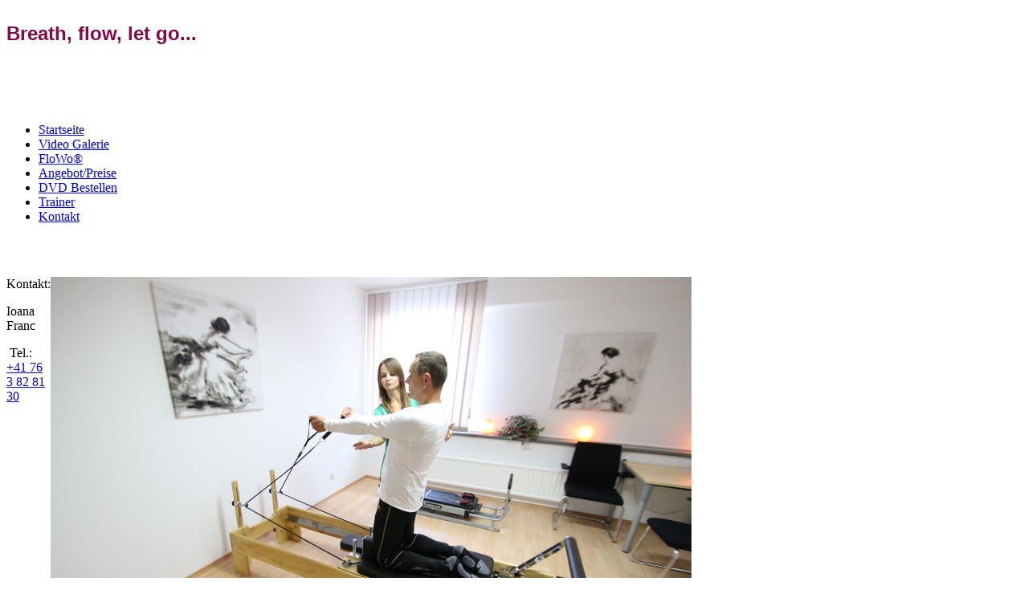

--- FILE ---
content_type: text/html;charset=UTF-8
request_url: http://www.ioana-franc.com/Angebot/Preise/
body_size: 35858
content:
<!DOCTYPE html><html><head><meta http-equiv="Content-Type" content="text/html; charset=UTF-8"><title>Ioana Gabriela Franc - Angebot/Preise </title><meta name="keywords" content="Preis Personal Training "><link href="http://www.ioana-franc.com/Angebot/Preise/" rel="canonical"><meta content="Ioana Gabriela Franc - Angebot/Preise " property="og:title"><meta content="website" property="og:type"><meta content="http://www.ioana-franc.com/Angebot/Preise/" property="og:url"><meta content="http://www.ioana-franc.com/.cm4all/iproc.php/170420_Iona%20Franc_Augstein%20%284%29.jpg" property="og:image"><script>
              window.beng = window.beng || {};
              window.beng.env = {
                language: "en",
                country: "US",
                mode: "deploy",
                context: "page",
                pageId: "000000733399",
                pageLanguage: "en",
                skeletonId: "",
                scope: "",
                isProtected: false,
                navigationText: "Angebot/Preise ",
                instance: "1",
                common_prefix: "https://web.w4ysites.com",
                design_common: "https://web.w4ysites.com/beng/designs/",
                design_template: "sys/cm_ah_044",
                path_design: "https://web.w4ysites.com/beng/designs/data/sys/cm_ah_044/",
                path_res: "https://web.w4ysites.com/res/",
                path_bengres: "https://web.w4ysites.com/beng/res/",
                masterDomain: "",
                preferredDomain: "",
                preprocessHostingUri: function(uri) {
                  
                    return uri || "";
                  
                },
                hideEmptyAreas: false
              };
            </script><script xmlns="http://www.w3.org/1999/xhtml" src="https://web.w4ysites.com/cm4all-beng-proxy/beng-proxy.js"></script><link xmlns="http://www.w3.org/1999/xhtml" rel="stylesheet" href="https://web.w4ysites.com/.cm4all/e/static/3rdparty/font-awesome/css/font-awesome.min.css"></link><link rel="stylesheet" type="text/css" href="https://web.w4ysites.com/.cm4all/res/static/libcm4all-js-widget/3.89.7/css/widget-runtime.css" />
<link rel="stylesheet" type="text/css" href="https://web.w4ysites.com/.cm4all/res/static/beng-editor/5.3.130/css/deploy.css" />
<link rel="stylesheet" type="text/css" href="https://web.w4ysites.com/.cm4all/res/static/libcm4all-js-widget/3.89.7/css/slideshow-common.css" />
<script src="https://web.w4ysites.com/.cm4all/res/static/jquery-1.7/jquery.js"></script><script src="https://web.w4ysites.com/.cm4all/res/static/prototype-1.7.3/prototype.js"></script><script src="https://web.w4ysites.com/.cm4all/res/static/jslib/1.4.1/js/legacy.js"></script><script src="https://web.w4ysites.com/.cm4all/res/static/libcm4all-js-widget/3.89.7/js/widget-runtime.js"></script>
<script src="https://web.w4ysites.com/.cm4all/res/static/libcm4all-js-widget/3.89.7/js/slideshow-common.js"></script>
<script src="https://web.w4ysites.com/.cm4all/res/static/beng-editor/5.3.130/js/deploy.js"></script>
<script type="text/javascript" src="https://web.w4ysites.com/.cm4all/uro/assets/js/uro-min.js"></script><script>
                (function() {
                  var mobileAgent = MobileBrowserSwitch.isMobileAgent(navigator.userAgent);
                  if (mobileAgent) {
                    var url = window.location.pathname;
                    if (url.endsWith("/")) {
                      url = url.substring(0, url.length - 1);
                    }
                    if (url.endsWith("/index.php")) {
                      url = url.substring(0, url.length - 10);
                    }
                    if (!/1,auth,8,1$/.test(url) && !/1%2Cauth%2C8%2C1$/.test(url)) {
                      url += "/mobile/";
                      window.location.pathname = url;
                    }
                  }
                })();
              </script><link rel="stylesheet" type="text/css" href="https://web.w4ysites.com/.cm4all/designs/static/sys/cm_ah_044/1671062452.01/css/main.css"><!--$Id: template.xsl 1213 2011-04-19 14:40:32Z haeusler $--><link href="/.cm4all/handler.php/vars.css?v=20190723195320" type="text/css" rel="stylesheet"><style type="text/css">.cm-logo {background-image: url("/.cm4all/uproc.php/0/.dvd%20image.jpeg/picture-1200?_=15cb1a7bc78");
        background-position: 50% 50%;
background-size: auto 95%;
background-repeat: no-repeat;
      }</style><script type="text/javascript">window.cmLogoWidgetId = "W4YPRD_cm4all_com_widgets_Logo_4147535";
            window.cmLogoGetCommonWidget = function (){
                return new cm4all.Common.Widget({
            base    : "/Angebot/Preise/index.php/",
            session : "",
            frame   : "",
            path    : "W4YPRD_cm4all_com_widgets_Logo_4147535"
        })
            };
            window.logoConfiguration = {
                "cm-logo-x" : "50%",
        "cm-logo-y" : "50%",
        "cm-logo-v" : "2.0",
        "cm-logo-w" : "auto",
        "cm-logo-h" : "95%",
        "cm-logo-di" : "sys/cm_ah_044",
        "cm-logo-u" : "uro-service://",
        "cm-logo-k" : "%7B%22serviceId%22%3A%220%22%2C%22path%22%3A%22%2F%22%2C%22name%22%3A%22dvd%20image.jpeg%22%2C%22type%22%3A%22image%2Fjpeg%22%2C%22start%22%3A%2215cb1a7bc78%22%2C%22size%22%3A%2223527%22%7D",
        "cm-logo-bc" : "",
        "cm-logo-ln" : "",
        "cm-logo-ln$" : "",
        "cm-logo-hi" : false
        ,
        _logoBaseUrl : "uro-service:\/\/",
        _logoPath : "%7B%22serviceId%22%3A%220%22%2C%22path%22%3A%22%2F%22%2C%22name%22%3A%22dvd%20image.jpeg%22%2C%22type%22%3A%22image%2Fjpeg%22%2C%22start%22%3A%2215cb1a7bc78%22%2C%22size%22%3A%2223527%22%7D"
        };
          jQuery(document).ready(function() {
            var logoElement = jQuery(".cm-logo");
            logoElement.attr("role", "img");
            logoElement.attr("tabindex", "0");
            logoElement.attr("aria-label", "logo");
          });
        </script><link rel="shortcut icon" type="image/png" href="/.cm4all/sysdb/favicon/icon-32x32_3214dcd.png"/><link rel="shortcut icon" sizes="196x196" href="/.cm4all/sysdb/favicon/icon-196x196_3214dcd.png"/><link rel="apple-touch-icon" sizes="180x180" href="/.cm4all/sysdb/favicon/icon-180x180_3214dcd.png"/><link rel="apple-touch-icon" sizes="120x120" href="/.cm4all/sysdb/favicon/icon-120x120_3214dcd.png"/><link rel="apple-touch-icon" sizes="152x152" href="/.cm4all/sysdb/favicon/icon-152x152_3214dcd.png"/><link rel="apple-touch-icon" sizes="76x76" href="/.cm4all/sysdb/favicon/icon-76x76_3214dcd.png"/><meta name="msapplication-square70x70logo" content="/.cm4all/sysdb/favicon/icon-70x70_3214dcd.png"/><meta name="msapplication-square150x150logo" content="/.cm4all/sysdb/favicon/icon-150x150_3214dcd.png"/><meta name="msapplication-square310x310logo" content="/.cm4all/sysdb/favicon/icon-310x310_3214dcd.png"/><link rel="shortcut icon" type="image/png" href="/.cm4all/sysdb/favicon/icon-48x48_3214dcd.png"/><link rel="shortcut icon" type="image/png" href="/.cm4all/sysdb/favicon/icon-96x96_3214dcd.png"/><style id="cm_table_styles"></style><style id="cm_background_queries"></style><script type="application/x-cm4all-cookie-consent" data-code=""></script></head><body ondrop="return false;" class=" device-desktop cm-deploy"><div class="cm-background" data-cm-qa-bg="image"></div><div class="cm-background-video" data-cm-qa-bg="video"></div><div class="cm-background-effects" data-cm-qa-bg="effect"></div><div id="bgheader_wrapper"><div id="bgheader_top"></div><div id="bgheader_nav"></div><div id="bgheader_border"></div></div><div id="page_wrapper" class="clearfix"><div id="title_wrapper"><h1 style=""><span style="color: #870646; font-family: sans-serif; font-size: x-large;">Breath, flow, let go...</span></h1><h2 style=""><span style='color: #ff00ff; font-family: "Lucida Sans Unicode","Lucida Grande",sans-serif; font-size: xx-large;'> <span style="color: #993366;"> </span></span></h2><div id="keyvisual" class="cm-kv-0"></div></div><div id="cm_navigation" class="clearfix"><ul id="cm_mainnavigation"><li id="cm_navigation_pid_733397"><a title="Startseite" href="/Startseite/" class="cm_anchor">Startseite</a></li><li id="cm_navigation_pid_769179"><a title="Video Galerie" href="/Video-Galerie/" class="cm_anchor">Video Galerie</a></li><li id="cm_navigation_pid_733396"><a title="FloWo®" href="/FloWo/" class="cm_anchor">FloWo®</a></li><li id="cm_navigation_pid_733399" class="cm_current"><a title="Angebot/Preise " href="/Angebot/Preise/" class="cm_anchor">Angebot/Preise </a></li><li id="cm_navigation_pid_769347"><a title="DVD Bestellen" href="/DVD-Bestellen/" class="cm_anchor">DVD Bestellen</a></li><li id="cm_navigation_pid_733394"><a title="Trainer" href="/Trainer/" class="cm_anchor">Trainer</a></li><li id="cm_navigation_pid_733393"><a title="Kontakt" href="/Kontakt/" class="cm_anchor">Kontakt</a></li></ul></div><div id="content_wrapper"><table id="content_table" cellpadding="0" cellspacing="0" border="0"><tr><td id="content_sidebar_wrapper" valign="top"><div id="content_sidebar_inner"><div id="logo" class="cm-logo"></div><div class="content_sidebar"><div id="cm_subnavigation" style="display: none;"></div><div id="widgetbar_page_1" data-cm-hintable="yes"><p><br></p></div><div id="widgetbar_site_1" data-cm-hintable="yes"><p>Kontakt:</p><p>Ioana Franc<br></p><p> Tel.: <a href="tel:+41%2076%203%2082%2081%2030" target="_blank" rel="noreferrer noopener" class="cm_anchor">+41 76 3 82 81 30</a></p><div id="widgetcontainer_W4YPRD_com_cm4all_wdn_social_FacebookPage_5453511" class="
				    cm_widget_block
					cm_widget com_cm4all_wdn_social_FacebookPage cm_widget_block_center" style="width:100%; max-width:100%; "><div class="cm_widget_anchor"><a name="W4YPRD_com_cm4all_wdn_social_FacebookPage_5453511" id="widgetanchor_W4YPRD_com_cm4all_wdn_social_FacebookPage_5453511"><!--com.cm4all.wdn.social.FacebookPage--></a></div><a  class="cm4all-cookie-consent"   href="/Angebot/Preise/index.php/;focus=W4YPRD_com_cm4all_wdn_social_FacebookPage_5453511&amp;frame=W4YPRD_com_cm4all_wdn_social_FacebookPage_5453511" data-wcid="com.cm4all.wdn.social.FacebookPage" data-wiid="W4YPRD_com_cm4all_wdn_social_FacebookPage_5453511" data-lazy="true" data-thirdparty="true" data-statistics="false" rel="nofollow" data-blocked="true"><!--W4YPRD_com_cm4all_wdn_social_FacebookPage_5453511--></a></div><p> </p><p> </p><p> </p><p> </p><p> </p><p> </p><p> </p><p> </p><p> </p><p> </p><p> </p><p> </p><p> </p><p> </p><p> </p></div><div id="widgetbar_page_2" data-cm-hintable="yes"><p> </p></div><div id="widgetbar_site_2" data-cm-hintable="yes"><p> </p><p> </p></div></div></div></td><td id="content_main_wrapper" valign="top"><div class="content_main" data-cm-hintable="yes"><p><br></p><div class="clearFloating" style="clear:both;height: 0px; width: auto;"></div><div id="widgetcontainer_W4YPRD_cm4all_com_widgets_UroPhoto_5605428" class="
				    cm_widget_block
					cm_widget cm4all_com_widgets_UroPhoto cm_widget_block_center" style="width:66%; max-width:100%; "><div class="cm_widget_anchor"><a name="W4YPRD_cm4all_com_widgets_UroPhoto_5605428" id="widgetanchor_W4YPRD_cm4all_com_widgets_UroPhoto_5605428"><!--cm4all.com.widgets.UroPhoto--></a></div><div xmlns="http://www.w3.org/1999/xhtml" data-uro-type="" style="width:100%;height:100%;" id="uroPhotoOuterW4YPRD_cm4all_com_widgets_UroPhoto_5605428">            <picture><source srcset="/.cm4all/uproc.php/0/.IMG_4275.jpg/picture-1600?_=157fe22efc8 1x, /.cm4all/uproc.php/0/.IMG_4275.jpg/picture-2600?_=157fe22efc8 2x" media="(min-width:800px)"><source srcset="/.cm4all/uproc.php/0/.IMG_4275.jpg/picture-1200?_=157fe22efc8 1x, /.cm4all/uproc.php/0/.IMG_4275.jpg/picture-1600?_=157fe22efc8 2x" media="(min-width:600px)"><source srcset="/.cm4all/uproc.php/0/.IMG_4275.jpg/picture-800?_=157fe22efc8 1x, /.cm4all/uproc.php/0/.IMG_4275.jpg/picture-1200?_=157fe22efc8 2x" media="(min-width:400px)"><source srcset="/.cm4all/uproc.php/0/.IMG_4275.jpg/picture-400?_=157fe22efc8 1x, /.cm4all/uproc.php/0/.IMG_4275.jpg/picture-800?_=157fe22efc8 2x" media="(min-width:200px)"><source srcset="/.cm4all/uproc.php/0/.IMG_4275.jpg/picture-200?_=157fe22efc8 1x, /.cm4all/uproc.php/0/.IMG_4275.jpg/picture-400?_=157fe22efc8 2x" media="(min-width:100px)"><img src="/.cm4all/uproc.php/0/.IMG_4275.jpg/picture-200?_=157fe22efc8" data-uro-original="/.cm4all/uproc.php/0/IMG_4275.jpg?_=157fe22efc8" onerror="uroGlobal().util.error(this, '', 'uro-widget')" alt="" style="width:100%;" title="" loading="lazy"></picture>
<script type="text/javascript">
                (function() {
                    var wiid = 'W4YPRD_cm4all_com_widgets_UroPhoto_5605428';
                    
                    var src = jQuery("#uroPhotoOuter" + wiid + " img").attr("data-uro-original");
                    jQuery("<img/>").attr("src", src).load(function() {
                        /* see 10568/10534 */
                        jQuery("[id$='"+wiid+"']").css({"max-width":this.width});
                    });
                    
                }());
            </script><span></span></div></div><p><span style="text-align: center;">Sie haben keine Zeit/Lust in einem Fitnessstudio zu trainieren, wollen jedoch fit bleiben/werden ? Wo ein Wille auch ein Weg. Diesen Weg nehme ich gerne auf mich und komme zu Ihnen. So können wir gemeinsam ihre Ziele erreichen und zwar direkt in Ihrem vertrauten Zuhause. Ganz gleich ob Sie sich für ein Personal Training entscheiden oder doch lieber mit Gleichgesinnten trainieren wollen, hier finden Sie das passende Angebot. Haben Sie andere Vorschläge oder interessieren Sie sich eher für Workshops / Seminare/ Trainer Ausbildungen oder vielleicht brauchen Sie mich für Ihre Veranstaltung ? Zögern Sie nicht mich zu kontaktieren, gerne stehe ich Ihnen mit allen weiteren Informationen zur Verfügung . Auf das Kennenlernen und Zusammenarbeit freue ich mich jetzt schon!</span></p><p> <span style="font-family: Arial;"><strong>Nun haben Sie die Wahl: </strong></span><strong style="text-align: center; color: #000000; font-size: 13.33px; font-style: normal; font-weight: 700; background-color: transparent;"><span style="font-family: Arial;">Pilates, Stretching, Rücken, Bauch, Beine, Po, Wirbelsäule, Yoga, Atemübungen, FloWo** </span></strong></p><p> <br></p><ul><li><span style="color: #993366;"><strong>S</strong></span><span style="color: #993366;"><strong>chnupperstunde</strong> </span><span style="color: #000000;">50,- Fr </span></li></ul><p> </p><div style="text-align: left;"><br></div><p> </p><ul><li><span style="text-align: center;"><strong><span style="color: #870646;">Personal Training* / Reformer Pilates /  FloWo®️**</span><span style="color: #b00000;">   </span></strong></span></li></ul><p><span style="text-align: center;">10er Block: 950,- Fr ( gültig 6 Monate )</span></p><p><span style="text-align: center;">5er Block: 550,- Fr. ( gültig 3 Monate ) </span></p><p><span style="text-align: center;">Einzelstunde: 120 Fr. </span><br></p><p><span style="text-align: center;"><em> * Lust das Training mit jemanden zu teilen? Die gute Nachricht: eine zweite Person darf kostenlos mittrainieren ( oder ihr teilt euch einfach den Betrag ;-) ) Ausgenommen Reformer Pilates Stunden</em></span></p><p><span style="text-align: center;">*<em>* Ein FloWo®️ DVD in Wert von 50,- Fr. ist als Kennenlernen Geschänk im 10er Block Preis pro Person inkludiert</em>! </span><br><br><br></p><ul><li><strong><span style="color: #870646;">Personal Training in Kleingruppen bis 4 Personen ( Gruppenpreis )  - Freunde teilen gerne ! </span></strong></li></ul><p>10er Block: 1200,- Fr ( gültig 6 Monate )</p><p>5er Block: 650,- Fr. ( gültig 3 Monate )</p><p>Einzelstunde: 130,- Fr.<br></p><p><span style="text-align: center;">*<em>* Ein FloWo®️ DVD in Wert von 50,- Fr. ist als Kennenlernen Geschänk  im 10er Block Preis pro Person inkludiert</em>! </span><br></p><p><br></p><p><strong><span style="color: #005025;">A<span style="text-align: center; font-size: 13.33px; font-style: normal; background-color: transparent;">uf Anfrage , die Preise können variieren: </span></span></strong><br></p><ul><li><strong><span style="color: #993366;">Pilates Reformer Training ( 8166, Niederweningen, ZH )</span></strong><br></li><li><span style="text-align: center;"><strong><span style="color: #993366;">Workshops</span></strong></span></li><li><span style="text-align: center;"><strong><span style="color: #993366;"> Seminartage</span></strong></span></li><li><span style="text-align: center;"><strong><span style="color: #993366;"> Kurse</span></strong></span></li><li><span style="text-align: center;"><strong><span style="color: #993366;">Betriebsfitness</span></strong></span></li><li><span style="text-align: center;"><strong><span style="color: #993366;">Bewegungstage</span></strong></span></li><li><strong><span style="color: #993366;">Seminar/ Tagungsbegleitung</span></strong><br></li><li><span style="text-align: center;"><strong><span style="color: #993366;">Trainer Ausbildungen </span></strong></span><br></li></ul><p><br></p><div class="clearFloating" style="clear:both;height: 0px; width: auto;"></div><div id="widgetcontainer_W4YPRD_cm4all_com_widgets_ProposalForm_5616809" class="
				    cm_widget_block
					cm_widget cm4all_com_widgets_ProposalForm cm_widget_block_center" style="width:100%; max-width:100%; "><div class="cm_widget_anchor"><a name="W4YPRD_cm4all_com_widgets_ProposalForm_5616809" id="widgetanchor_W4YPRD_cm4all_com_widgets_ProposalForm_5616809"><!--cm4all.com.widgets.ProposalForm--></a></div><div style="width: 100%; max-width:100%; display: none;" class="formWidget"><div style="padding-bottom:5px;text-align:left;" id="form_1551867646807_316095_introtext">Gerne unterbreiten wir Ihnen ein individuelles Angebot. Schicken Sie uns Ihre Anfrage.</div><p> </p><div style="text-align:left;" id="form_1551867646807_316095_answertext" role="status" aria-atomic="true"></div><div style="text-align:left;" id="form_1551867646807_316095"><form id="form_1551867646807_316095_form"><ul class="w_body_table" style="list-style-type:none;"><li><div id="form_1551867646807_316095_error" style="display:none;" class="cw_error_msg">Sie haben nicht alle Pflichtfelder ausgefüllt. Bitte überprüfen Sie Ihre Eingaben.</div></li><li class="w_td_label" style="background:none;"><input type="hidden" name="label_firstname" value="Vorname" /><input type="hidden" name="type_firstname" value="text" /><div class="formWidgetLabel"><label for="form_1551867646807_316095_value_firstname" id="form_1551867646807_316095_form_textspan_firstname" style="word-wrap: break-word;">Vorname *</label></div><div class="formWidgetInput"><input id="form_1551867646807_316095_value_firstname" class="cw_input cm_box_sizing" style="width:100%" type="text" name="value_firstname" placeholder="" cm_type="text" cm_required="true" required="required" aria-required="true" /></div></li><li class="w_td_label" style="background:none;"><input type="hidden" name="label_lastname" value="Nachname" /><input type="hidden" name="type_lastname" value="text" /><div class="formWidgetLabel"><label for="form_1551867646807_316095_value_lastname" id="form_1551867646807_316095_form_textspan_lastname" style="word-wrap: break-word;">Nachname *</label></div><div class="formWidgetInput"><input id="form_1551867646807_316095_value_lastname" class="cw_input cm_box_sizing" style="width:100%" type="text" name="value_lastname" placeholder="" cm_type="text" cm_required="true" required="required" aria-required="true" /></div></li><li class="w_td_label" style="background:none;"><input type="hidden" name="label_email" value="E-Mail" /><input type="hidden" name="type_email" value="email" /><div class="formWidgetLabel"><label for="form_1551867646807_316095_value_email" id="form_1551867646807_316095_form_textspan_email" style="word-wrap: break-word;">E-Mail *</label></div><div class="formWidgetInput"><input id="form_1551867646807_316095_value_email" class="cw_input cm_box_sizing" style="width:100%" type="email" name="value_email" placeholder="" cm_type="email" cm_required="true" required="required" aria-required="true" /></div></li><li class="w_td_label" style="background:none;"><input type="hidden" name="label_telephone" value="Telefon" /><input type="hidden" name="type_telephone" value="tel" /><div class="formWidgetLabel"><label for="form_1551867646807_316095_value_telephone" id="form_1551867646807_316095_form_textspan_telephone" style="word-wrap: break-word;">Telefon *</label></div><div class="formWidgetInput"><input id="form_1551867646807_316095_value_telephone" class="cw_input cm_box_sizing" style="width:100%" type="tel" name="value_telephone" placeholder="" cm_type="tel" cm_required="true" required="required" aria-required="true" /></div></li><li class="w_td_label" style="background:none;"><input type="hidden" name="label_typeofevent" value="Art der Veranstaltung" /><input type="hidden" name="type_typeofevent" value="text" /><div class="formWidgetLabel"><label for="form_1551867646807_316095_value_typeofevent" id="form_1551867646807_316095_form_textspan_typeofevent" style="word-wrap: break-word;">Art der Veranstaltung</label></div><div class="formWidgetInput"><input id="form_1551867646807_316095_value_typeofevent" class="cw_input cm_box_sizing" style="width:100%" type="text" name="value_typeofevent" placeholder="" cm_type="text" cm_required="false" /></div></li><li class="w_td_label" style="background:none;"><input type="hidden" name="label_numberofpersons" value="Anzahl Personen" /><input type="hidden" name="type_numberofpersons" value="xsd:integer" /><div class="formWidgetLabel"><label for="form_1551867646807_316095_value_numberofpersons" id="form_1551867646807_316095_form_textspan_numberofpersons" style="word-wrap: break-word;">Anzahl Personen *</label></div><div class="formWidgetInput"><input id="form_1551867646807_316095_value_numberofpersons" class="cw_input" style="width:60px;" type="number" name="value_numberofpersons" placeholder="" cm_type="xsd:integer" cm_required="true" step="any" required="required" aria-required="true" min="1" value="1" /></div></li><li class="w_td_label" style="background:none;"><input type="hidden" name="label_date" value="Datum" /><input type="hidden" name="type_date" value="xsd:date" /><div class="formWidgetLabel"><label for="picker_form_1551867646807_316095_value_date" id="form_1551867646807_316095_form_textspan_date" style="word-wrap: break-word;">Datum *</label></div><div class="formWidgetInput"><div class="formWidgetDateTimeInput"><input class="cm_jquery_datepicker" type="text" id="picker_form_1551867646807_316095_value_date" name="picker_date" cm_type="datepicker" cm_required="true" min="2026-01-28" required="required" aria-required="true" /><input type="hidden" id="form_1551867646807_316095_value_date" name="day_date" /><input type="hidden" id="form_1551867646807_316095_value_date_month" name="month_date" /><input type="hidden" id="form_1551867646807_316095_value_date_year" name="year_date" /></div></div></li><li class="w_td_label" style="background:none;"><input type="hidden" name="label_time" value="Uhrzeit" /><input type="hidden" name="type_time" value="xsd:time" /><div class="formWidgetLabel"><label for="form_1551867646807_316095_value_time" id="form_1551867646807_316095_form_textspan_time" style="word-wrap: break-word;">Uhrzeit *</label></div><div class="formWidgetInput"><div class="formWidgetDateTimeInput"><div style="display:inline; float: left; margin-right: 4px"><select id="form_1551867646807_316095_value_time" name="hour_time" class="cw_select" cm_type="xsd:time" cm_required="true" cm_subfield="1" cm_minute_id="form_1551867646807_316095_minute_time" required="required" aria-required="true"><option value="">--</option><option value="0">0</option><option value="1">1</option><option value="2">2</option><option value="3">3</option><option value="4">4</option><option value="5">5</option><option value="6">6</option><option value="7">7</option><option value="8">8</option><option value="9">9</option><option value="10">10</option><option value="11">11</option><option value="12">12</option><option value="13">13</option><option value="14">14</option><option value="15">15</option><option value="16">16</option><option value="17">17</option><option value="18">18</option><option value="19">19</option><option value="20">20</option><option value="21">21</option><option value="22">22</option><option value="23">23</option></select></div><div style="display:inline; float: left;"><select id="form_1551867646807_316095_minute_time" name="minute_time" class="cw_select" cm_type="xsd:time" cm_required="true" cm_subfield="2" cm_hour_id="form_1551867646807_316095_value_time" required="required" aria-required="true"><option value="">--</option><option value="0">00</option><option value="15">15</option><option value="30">30</option><option value="45">45</option></select></div></div></div></li><li class="w_td_label" style="background:none;"><input type="hidden" name="label_message" value="Nachricht" /><input type="hidden" name="type_message" value="textarea" /><div class="formWidgetLabel"><label for="form_1551867646807_316095_value_message" id="form_1551867646807_316095_form_textspan_message" style="word-wrap: break-word;">Nachricht</label></div><div class="formWidgetInput"><div style="padding: 0 1px 2px 0;"><textarea id="form_1551867646807_316095_value_message" class="cw_input cm_box_sizing" style="height: 7em; width: 100%; max-height: 14em;" name="value_message" cm_type="textarea" cm_required="false" placeholder="Meine Angebotsanfrage"></textarea><div style="text-align: right; line-height: 1em; padding-right: 5px;"><span id="form_1551867646807_316095_charcounter_message" style="font-size: smaller; font-style: italic;"></span></div></div></div></li><li class="w_td_label cm4all-form-checkbox"><div class="formWidgetLabel" style="width: 100%;"><input type="hidden" name="label_xsd:booleanEU-DSVGO" value="Ich erkläre mich mit der Verarbeitung der eingegebenen Daten sowie der Datenschutzerklärung einverstanden." title="" /><input type="hidden" name="type_xsd:booleanEU-DSVGO" value="xsd:boolean" title="" /><input id="form_1551867646807_316095_value_xsd_booleanEU-DSVGO" class="cw_input cm-container-small" type="checkbox" name="value_xsd:booleanEU-DSVGO" cm_type="xsd:boolean" cm_required="true" required="required" aria-required="true" /><span><label for="form_1551867646807_316095_value_xsd_booleanEU-DSVGO" id="form_1551867646807_316095_form_textspan_xsd:booleanEU-DSVGO" style="word-wrap: break-word;">Ich erkläre mich mit der Verarbeitung der eingegebenen Daten sowie der Datenschutzerklärung einverstanden. *</label></span></div></li><li class="w_td_label"><div class="formWidgetInput" style="width: 100%; text-align: center;"><div>* Pflichtfelder</div><div><input type="submit" style="margin: 10px 0 15px;" onclick="return (function() {             var form=document              .getElementById('form_1551867646807_316095_form');             if (form.checkValidity()) {              window.formular_widget_helper.submitForm('form_1551867646807_316095');              return false;             } else {                                                     window.formular_widget_helper.submitForm('form_1551867646807_316095', false);                                                 }             form.classList.add('submitted');             return true;            })();" value="Absenden" /></div></div></li></ul></form></div></div><script type="text/javascript">/* <![CDATA[ */ 
		(new function() {

			var formular_onload_callback = function() {

			
				if (!window.formular_widget_helper) {
					window.formular_widget_helper = new FormularWidgetHelperPublic();
					window.formular_widget_helper.device = "";
					window.formular_widget_helper.textAreaMaxLength = parseInt( 2048 );
					window.formular_widget_helper.useJqueryPicker = true;
					window.formular_widget_helper.setLocale ("de_DE");
					window.formular_widget_helper.xlateString
						["Please fill out all required fields."]
							= "Sie haben nicht alle Pflichtfelder ausgefüllt. Bitte überprüfen Sie Ihre Eingaben.";
					window.formular_widget_helper.xlateString
						["Please enter a valid email address."]
							= "Bitte geben Sie eine gültige E-Mail-Adresse ein.";
					window.formular_widget_helper.xlateString
						['Enter a valid time between ${minTime%T:%H:%M} and ${maxTime%T:%H:%M}.']
							= "Geben Sie eine Zeit zwischen ${minTime%T:%H:%M} und ${maxTime%T:%H:%M} ein.";
                    window.formular_widget_helper.xlateString
                      ["Select a present or future date."]
                        = "Wählen Sie das aktuelle oder ein zukünftiges Datum.";
					window.formular_widget_helper.xlateString["Please inform me about news regarding your business."] = "Ich möchte über Neuigkeiten informiert werden. Ein Widerruf ist jederzeit über die im Impressum angegebene E-Mail-Adresse möglich.";
					window.formular_widget_helper.xlateString["Submit"] = "Absenden";
					window.formular_widget_helper.xlateString["Yes"] = "Ja";
					window.formular_widget_helper.xlateString["No"] = "Nein";
					window.formular_widget_helper.xlateString["OK"] = "OK";
					window.formular_widget_helper.xlateString["- please choose -"] = "- auswählen -";
				}

				var locale = "de_DE";

				window.formular_widget_show_form_1551867646807_316095 =
				new Common.Widget({
							path: 'W4YPRD_cm4all_com_widgets_ProposalForm_5616809',
							base: '/Angebot/Preise/index.php/',
							session: '',
							frame: ''
						});
				
				var fid = "form_1551867646807_316095";
                jQuery('#' + fid+ '_form').on('submit', function (ev) {
                  ev.preventDefault();
                });
				window.formular_widget_helper.initValidators(fid);
				window.formular_widget_helper.initDatepickers(fid);
				
		Common.loadCss(Common.Css.jquery.ui_theme, "top");
	

	Common.loadCss(Common.Css.jquery.ui_datepicker, "top");
	Common.loadCss("/.cm4all/widgetres.php/cm4all.com.widgets.ProposalForm//css/commonwidgets.css");

	
	$( "form_1551867646807_316095").newsletter = "f";

	
				jQuery((function($) {
					/* call this on document.ready, because the datepicker is not ready yet */
					var date = new Date();
					var ref = "date";
					var htmlId = fid + "_value_" + ref;
					jQuery("#picker_" + htmlId).val(jQuery.datepicker.formatDate (jQuery.datepicker.regional[window.formular_widget_helper.localeDatepicker].dateFormat, date));
					jQuery("#" + htmlId).val(date.getDate());
					jQuery("#" + htmlId + "_month").val(date.getMonth()+1);
					jQuery("#" + htmlId + "_year").val(date.getFullYear());
				}));
			

	(function() {
		var ref="message";
		var textarea = jQuery("#" + fid + "_value_" + ref);
		var func = function(event) {
			window.formular_widget_helper.updateCharCounter(fid, ref, event.type != "keyup");
		}
		textarea.bind({
			keyup: func,
			paste: func,
			cut: func,
			drop: func
		});
	})();


			};

			Common.requireLibrary(
				[
				
					"/.cm4all/widgetres.php/cm4all.com.widgets.ProposalForm//js/input_helper.js",
					"/.cm4all/widgetres.php/cm4all.com.widgets.ProposalForm//js/formular_public.js",
					"/.cm4all/widgetres.php/cm4all.com.widgets.ProposalForm//js/widgets_utils.js"
				
				].concat (Common.Lib.jquery.ui_datepicker),
				jQuery.curry(formular_onload_callback)
			);

		}());

	/* ]]> */</script></div><p><strong>Öffentliche Veranstaltungen werden auf der Homepage und Facebook-Seite  angekündigt . Ich freue mich auf Ihr Besuch und „mit den Freunden teilen“</strong></p><p> </p><p><br></p><p><br></p><div id="cm_bottom_clearer" style="clear: both;" contenteditable="false"></div></div></td></tr></table></div></div><div id="footer_wrapper"><div id="footer" data-cm-hintable="yes"><p><a href="/Startseite/" class="cm_anchor">Startseite</a>  |  Kontakt</p></div></div><div class="cm_widget_anchor"><a name="W4YPRD_cm4all_com_widgets_CookiePolicy_4147537" id="widgetanchor_W4YPRD_cm4all_com_widgets_CookiePolicy_4147537"><!--cm4all.com.widgets.CookiePolicy--></a></div><script data-tracking="true" data-cookie-settings-enabled="false" src="/.cm4all/widgetres.php/cm4all.com.widgets.CookiePolicy/show.js?v=3.3.30" defer="defer" id="cookieSettingsScript"></script><noscript ><div style="position:absolute;bottom:0;" id="statdiv"><img alt="" height="1" width="1" src="https://web.w4ysites.com/.cm4all/_pixel.img?site=1281634-4K53mmEz&amp;page=pid_733399&amp;path=%2FAngebot%2FPreise%2Findex.php%2F&amp;nt=Angebot%2FPreise+"/></div></noscript><script  type="text/javascript">//<![CDATA[
            document.body.insertAdjacentHTML('beforeend', '<div style="position:absolute;bottom:0;" id="statdiv"><img alt="" height="1" width="1" src="https://web.w4ysites.com/.cm4all/_pixel.img?site=1281634-4K53mmEz&amp;page=pid_733399&amp;path=%2FAngebot%2FPreise%2Findex.php%2F&amp;nt=Angebot%2FPreise+&amp;domain='+escape(document.location.hostname)+'&amp;ref='+escape(document.referrer)+'"/></div>');
        //]]></script><div style="display: none;" id="keyvisualWidgetVideosContainer"></div><style type="text/css">.cm-kv-0 {
background-color: ;
background-image: url("/.cm4all/iproc.php/.cm4all/sysdb/keyvisuals/W4YPRD_cm4all_com_widgets_Keyvisual_4147566/empty.png/scale_0_0/empty.png");
background-repeat: no-repeat;
}
</style><style type="text/css">
			#keyvisual {
				overflow: hidden;
			}
			.kv-video-wrapper {
				width: 100%;
				height: 100%;
				position: relative;
			}
			</style><script type="text/javascript">
				jQuery(document).ready(function() {
					function moveTempVideos(slideshow, isEditorMode) {
						var videosContainer = document.getElementById('keyvisualWidgetVideosContainer');
						if (videosContainer) {
							while (videosContainer.firstChild) {
								var div = videosContainer.firstChild;
								var divPosition = div.className.substring('cm-kv-0-tempvideo-'.length);
								if (isEditorMode && parseInt(divPosition) > 1) {
									break;
								}
								videosContainer.removeChild(div);
								if (div.nodeType == Node.ELEMENT_NODE) {
									var pos = '';
									if (slideshow) {
										pos = '-' + divPosition;
									}
									var kv = document.querySelector('.cm-kv-0' + pos);
									if (kv) {
										if (!slideshow) {
											var wrapperDiv = document.createElement("div"); 
											wrapperDiv.setAttribute("class", "kv-video-wrapper");
											kv.insertBefore(wrapperDiv, kv.firstChild);
											kv = wrapperDiv;
										}
										while (div.firstChild) {
											kv.appendChild(div.firstChild);
										}
										if (!slideshow) {
											break;
										}
									}
								}
							}
						}
					}

					function kvClickAction(mode, href) {
						if (mode == 'internal') {
							if (!window.top.syntony || !/_home$/.test(window.top.syntony.bifmState)) {
								window.location.href = href;
							}
						} else if (mode == 'external') {
							var a = document.createElement('a');
							a.href = href;
							a.target = '_blank';
							a.rel = 'noreferrer noopener';
							a.click();
						}
					}

					var keyvisualElement = jQuery("[cm_type=keyvisual]");
					if(keyvisualElement.length == 0){
						keyvisualElement = jQuery("#keyvisual");
					}
					if(keyvisualElement.length == 0){
						keyvisualElement = jQuery("[class~=cm-kv-0]");
					}
				
						keyvisualElement.attr("role", "img");
						keyvisualElement.attr("tabindex", "0");
						keyvisualElement.attr("aria-label", "hauptgrafik");
					
					moveTempVideos(false, false);
					var video = document.querySelector('#keyvisual video');
					if (video) {
						video.play();
					}
				
			});
		</script></body></html>
